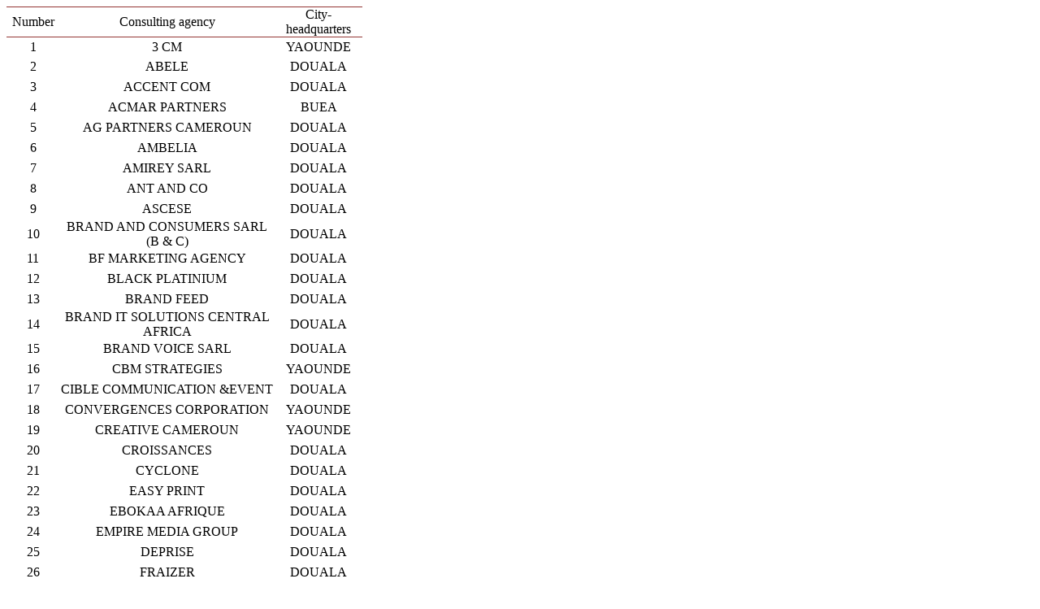

--- FILE ---
content_type: text/html;charset=UTF-8
request_url: https://html.scirp.org/file/_7-2840351_1.htm
body_size: 1889
content:
<html>
<head>
<script type="text/javascript">
  var _gaq = _gaq || [];
  _gaq.push(['_setAccount', 'UA-19523307-6']);
  _gaq.push(['_trackPageview']);

  (function() {
    var ga = document.createElement('script'); ga.type = 'text/javascript'; ga.async = true;
    ga.src = ('https:' == document.location.protocol ? 'https://ssl' : 'http://www') + '.google-analytics.com/ga.js';
    var s = document.getElementsByTagName('script')[0]; s.parentNode.insertBefore(ga, s);
  })();

</script>
<script type="text/javascript" src="//html.scirp.org/mathjax/2.7.2/MathJax.js?config=MML_HTMLorMML"></script>
</head>
<body><table class="MsoTableGrid" border="1" cellspacing="0" cellpadding="0" width="438" style="border-collapse:collapse;mso-table-layout-alt:fixed;border:none; mso-border-top-alt:solid #943634 .5pt;mso-border-bottom-alt:solid #943634 .5pt; mso-yfti-tbllook:1184;mso-padding-alt:0cm 0cm 0cm 0cm;mso-border-insideh:none; mso-border-insidev:none"> <tbody>   <tr style="mso-yfti-irow:0;mso-yfti-firstrow:yes;height:18.45pt;mso-height-rule:  exactly">    <td width="66" style="width:49.15pt;border-top:solid #943634 1.0pt;border-left:  none;border-bottom:solid #943634 1.0pt;mso-border-bottom-themecolor:accent2;  mso-border-bottom-themeshade:191;border-right:none;mso-border-top-alt:solid #943634 .5pt;  mso-border-bottom-alt:solid #943634 .25pt;mso-border-bottom-themecolor:accent2;  mso-border-bottom-themeshade:191;padding:0cm 0cm 0cm 0cm;height:18.45pt;  mso-height-rule:exactly"> <p class="MsoNormal" align="center" style="text-align:center;mso-pagination:widow-orphan;  layout-grid-mode:char;mso-layout-grid-align:none;punctuation-wrap:simple;  text-autospace:none;vertical-align:baseline">Number </p> </td>    <td width="265" style="width:198.75pt;border-top:solid #943634 1.0pt;  border-left:none;border-bottom:solid #943634 1.0pt;mso-border-bottom-themecolor:  accent2;mso-border-bottom-themeshade:191;border-right:none;mso-border-top-alt:  solid #943634 .5pt;mso-border-bottom-alt:solid #943634 .25pt;mso-border-bottom-themecolor:  accent2;mso-border-bottom-themeshade:191;padding:0cm 0cm 0cm 0cm;height:18.45pt;  mso-height-rule:exactly"> <p class="MsoNormal" align="center" style="text-align:center;mso-pagination:widow-orphan;  layout-grid-mode:char;mso-layout-grid-align:none;punctuation-wrap:simple;  text-autospace:none;vertical-align:baseline">Consulting agency </p> </td>    <td width="108" style="width:80.9pt;border-top:solid #943634 1.0pt;border-left:  none;border-bottom:solid #943634 1.0pt;mso-border-bottom-themecolor:accent2;  mso-border-bottom-themeshade:191;border-right:none;mso-border-top-alt:solid #943634 .5pt;  mso-border-bottom-alt:solid #943634 .25pt;mso-border-bottom-themecolor:accent2;  mso-border-bottom-themeshade:191;padding:0cm 0cm 0cm 0cm;height:18.45pt;  mso-height-rule:exactly"> <p class="MsoNormal" align="center" style="text-align:center;mso-pagination:widow-orphan;  layout-grid-mode:char;mso-layout-grid-align:none;punctuation-wrap:simple;  text-autospace:none;vertical-align:baseline">City-headquarters </p> </td>   </tr>   <tr style="mso-yfti-irow:1;height:18.45pt;mso-height-rule:exactly">    <td width="66" style="width:49.15pt;border:none;padding:0cm 0cm 0cm 0cm;  height:18.45pt;mso-height-rule:exactly"> <p class="MsoNormal" align="center" style="text-align:center;mso-pagination:widow-orphan;  layout-grid-mode:char;mso-layout-grid-align:none;punctuation-wrap:simple;  text-autospace:none;vertical-align:baseline">1 </p> </td>    <td width="265" style="width:198.75pt;border:none;padding:0cm 0cm 0cm 0cm;  height:18.45pt;mso-height-rule:exactly"> <p class="MsoNormal" align="center" style="text-align:center;mso-pagination:widow-orphan;  layout-grid-mode:char;mso-layout-grid-align:none;punctuation-wrap:simple;  text-autospace:none;vertical-align:baseline">3 CM </p> </td>    <td width="108" style="width:80.9pt;border:none;padding:0cm 0cm 0cm 0cm;  height:18.45pt;mso-height-rule:exactly"> <p class="MsoNormal" align="center" style="text-align:center;mso-pagination:widow-orphan;  layout-grid-mode:char;mso-layout-grid-align:none;punctuation-wrap:simple;  text-autospace:none;vertical-align:baseline">YAOUNDE </p> </td>   </tr>   <tr style="mso-yfti-irow:2;height:18.45pt;mso-height-rule:exactly">    <td width="66" style="width:49.15pt;border:none;padding:0cm 0cm 0cm 0cm;  height:18.45pt;mso-height-rule:exactly"> <p class="MsoNormal" align="center" style="text-align:center;mso-pagination:widow-orphan;  layout-grid-mode:char;mso-layout-grid-align:none;punctuation-wrap:simple;  text-autospace:none;vertical-align:baseline">2 </p> </td>    <td width="265" style="width:198.75pt;border:none;padding:0cm 0cm 0cm 0cm;  height:18.45pt;mso-height-rule:exactly"> <p class="MsoNormal" align="center" style="text-align:center;mso-pagination:widow-orphan;  layout-grid-mode:char;mso-layout-grid-align:none;punctuation-wrap:simple;  text-autospace:none;vertical-align:baseline">ABELE </p> </td>    <td width="108" style="width:80.9pt;border:none;padding:0cm 0cm 0cm 0cm;  height:18.45pt;mso-height-rule:exactly"> <p class="MsoNormal" align="center" style="text-align:center;mso-pagination:widow-orphan;  layout-grid-mode:char;mso-layout-grid-align:none;punctuation-wrap:simple;  text-autospace:none;vertical-align:baseline">DOUALA </p> </td>   </tr>   <tr style="mso-yfti-irow:3;height:18.45pt;mso-height-rule:exactly">    <td width="66" style="width:49.15pt;border:none;padding:0cm 0cm 0cm 0cm;  height:18.45pt;mso-height-rule:exactly"> <p class="MsoNormal" align="center" style="text-align:center;mso-pagination:widow-orphan;  layout-grid-mode:char;mso-layout-grid-align:none;punctuation-wrap:simple;  text-autospace:none;vertical-align:baseline">3 </p> </td>    <td width="265" style="width:198.75pt;border:none;padding:0cm 0cm 0cm 0cm;  height:18.45pt;mso-height-rule:exactly"> <p class="MsoNormal" align="center" style="text-align:center;mso-pagination:widow-orphan;  layout-grid-mode:char;mso-layout-grid-align:none;punctuation-wrap:simple;  text-autospace:none;vertical-align:baseline">ACCENT COM </p> </td>    <td width="108" style="width:80.9pt;border:none;padding:0cm 0cm 0cm 0cm;  height:18.45pt;mso-height-rule:exactly"> <p class="MsoNormal" align="center" style="text-align:center;mso-pagination:widow-orphan;  layout-grid-mode:char;mso-layout-grid-align:none;punctuation-wrap:simple;  text-autospace:none;vertical-align:baseline">DOUALA </p> </td>   </tr>   <tr style="mso-yfti-irow:4;height:18.45pt;mso-height-rule:exactly">    <td width="66" style="width:49.15pt;border:none;padding:0cm 0cm 0cm 0cm;  height:18.45pt;mso-height-rule:exactly"> <p class="MsoNormal" align="center" style="text-align:center;mso-pagination:widow-orphan;  layout-grid-mode:char;mso-layout-grid-align:none;punctuation-wrap:simple;  text-autospace:none;vertical-align:baseline">4 </p> </td>    <td width="265" style="width:198.75pt;border:none;padding:0cm 0cm 0cm 0cm;  height:18.45pt;mso-height-rule:exactly"> <p class="MsoNormal" align="center" style="text-align:center;mso-pagination:widow-orphan;  layout-grid-mode:char;mso-layout-grid-align:none;punctuation-wrap:simple;  text-autospace:none;vertical-align:baseline">ACMAR PARTNERS </p> </td>    <td width="108" style="width:80.9pt;border:none;padding:0cm 0cm 0cm 0cm;  height:18.45pt;mso-height-rule:exactly"> <p class="MsoNormal" align="center" style="text-align:center;mso-pagination:widow-orphan;  layout-grid-mode:char;mso-layout-grid-align:none;punctuation-wrap:simple;  text-autospace:none;vertical-align:baseline">BUEA </p> </td>   </tr>   <tr style="mso-yfti-irow:5;height:18.45pt;mso-height-rule:exactly">    <td width="66" style="width:49.15pt;border:none;padding:0cm 0cm 0cm 0cm;  height:18.45pt;mso-height-rule:exactly"> <p class="MsoNormal" align="center" style="text-align:center;mso-pagination:widow-orphan;  layout-grid-mode:char;mso-layout-grid-align:none;punctuation-wrap:simple;  text-autospace:none;vertical-align:baseline">5 </p> </td>    <td width="265" style="width:198.75pt;border:none;padding:0cm 0cm 0cm 0cm;  height:18.45pt;mso-height-rule:exactly"> <p class="MsoNormal" align="center" style="text-align:center;mso-pagination:widow-orphan;  layout-grid-mode:char;mso-layout-grid-align:none;punctuation-wrap:simple;  text-autospace:none;vertical-align:baseline">AG PARTNERS CAMEROUN </p> </td>    <td width="108" style="width:80.9pt;border:none;padding:0cm 0cm 0cm 0cm;  height:18.45pt;mso-height-rule:exactly"> <p class="MsoNormal" align="center" style="text-align:center;mso-pagination:widow-orphan;  layout-grid-mode:char;mso-layout-grid-align:none;punctuation-wrap:simple;  text-autospace:none;vertical-align:baseline">DOUALA </p> </td>   </tr>   <tr style="mso-yfti-irow:6;height:18.45pt;mso-height-rule:exactly">    <td width="66" style="width:49.15pt;border:none;padding:0cm 0cm 0cm 0cm;  height:18.45pt;mso-height-rule:exactly"> <p class="MsoNormal" align="center" style="text-align:center;mso-pagination:widow-orphan;  layout-grid-mode:char;mso-layout-grid-align:none;punctuation-wrap:simple;  text-autospace:none;vertical-align:baseline">6 </p> </td>    <td width="265" style="width:198.75pt;border:none;padding:0cm 0cm 0cm 0cm;  height:18.45pt;mso-height-rule:exactly"> <p class="MsoNormal" align="center" style="text-align:center;mso-pagination:widow-orphan;  layout-grid-mode:char;mso-layout-grid-align:none;punctuation-wrap:simple;  text-autospace:none;vertical-align:baseline">AMBELIA </p> </td>    <td width="108" style="width:80.9pt;border:none;padding:0cm 0cm 0cm 0cm;  height:18.45pt;mso-height-rule:exactly"> <p class="MsoNormal" align="center" style="text-align:center;mso-pagination:widow-orphan;  layout-grid-mode:char;mso-layout-grid-align:none;punctuation-wrap:simple;  text-autospace:none;vertical-align:baseline">DOUALA </p> </td>   </tr>   <tr style="mso-yfti-irow:7;height:18.45pt;mso-height-rule:exactly">    <td width="66" style="width:49.15pt;border:none;padding:0cm 0cm 0cm 0cm;  height:18.45pt;mso-height-rule:exactly"> <p class="MsoNormal" align="center" style="text-align:center;mso-pagination:widow-orphan;  layout-grid-mode:char;mso-layout-grid-align:none;punctuation-wrap:simple;  text-autospace:none;vertical-align:baseline">7 </p> </td>    <td width="265" style="width:198.75pt;border:none;padding:0cm 0cm 0cm 0cm;  height:18.45pt;mso-height-rule:exactly"> <p class="MsoNormal" align="center" style="text-align:center;mso-pagination:widow-orphan;  layout-grid-mode:char;mso-layout-grid-align:none;punctuation-wrap:simple;  text-autospace:none;vertical-align:baseline">AMIREY SARL </p> </td>    <td width="108" style="width:80.9pt;border:none;padding:0cm 0cm 0cm 0cm;  height:18.45pt;mso-height-rule:exactly"> <p class="MsoNormal" align="center" style="text-align:center;mso-pagination:widow-orphan;  layout-grid-mode:char;mso-layout-grid-align:none;punctuation-wrap:simple;  text-autospace:none;vertical-align:baseline">DOUALA </p> </td>   </tr>   <tr style="mso-yfti-irow:8;height:18.45pt;mso-height-rule:exactly">    <td width="66" style="width:49.15pt;border:none;padding:0cm 0cm 0cm 0cm;  height:18.45pt;mso-height-rule:exactly"> <p class="MsoNormal" align="center" style="text-align:center;mso-pagination:widow-orphan;  layout-grid-mode:char;mso-layout-grid-align:none;punctuation-wrap:simple;  text-autospace:none;vertical-align:baseline">8 </p> </td>    <td width="265" style="width:198.75pt;border:none;padding:0cm 0cm 0cm 0cm;  height:18.45pt;mso-height-rule:exactly"> <p class="MsoNormal" align="center" style="text-align:center;mso-pagination:widow-orphan;  layout-grid-mode:char;mso-layout-grid-align:none;punctuation-wrap:simple;  text-autospace:none;vertical-align:baseline">ANT AND CO </p> </td>    <td width="108" style="width:80.9pt;border:none;padding:0cm 0cm 0cm 0cm;  height:18.45pt;mso-height-rule:exactly"> <p class="MsoNormal" align="center" style="text-align:center;mso-pagination:widow-orphan;  layout-grid-mode:char;mso-layout-grid-align:none;punctuation-wrap:simple;  text-autospace:none;vertical-align:baseline">DOUALA </p> </td>   </tr>   <tr style="mso-yfti-irow:9;height:18.45pt;mso-height-rule:exactly">    <td width="66" style="width:49.15pt;border:none;padding:0cm 0cm 0cm 0cm;  height:18.45pt;mso-height-rule:exactly"> <p class="MsoNormal" align="center" style="text-align:center;mso-pagination:widow-orphan;  layout-grid-mode:char;mso-layout-grid-align:none;punctuation-wrap:simple;  text-autospace:none;vertical-align:baseline">9 </p> </td>    <td width="265" style="width:198.75pt;border:none;padding:0cm 0cm 0cm 0cm;  height:18.45pt;mso-height-rule:exactly"> <p class="MsoNormal" align="center" style="text-align:center;mso-pagination:widow-orphan;  layout-grid-mode:char;mso-layout-grid-align:none;punctuation-wrap:simple;  text-autospace:none;vertical-align:baseline">ASCESE </p> </td>    <td width="108" style="width:80.9pt;border:none;padding:0cm 0cm 0cm 0cm;  height:18.45pt;mso-height-rule:exactly"> <p class="MsoNormal" align="center" style="text-align:center;mso-pagination:widow-orphan;  layout-grid-mode:char;mso-layout-grid-align:none;punctuation-wrap:simple;  text-autospace:none;vertical-align:baseline">DOUALA </p> </td>   </tr>   <tr style="mso-yfti-irow:10;height:18.45pt;mso-height-rule:exactly">    <td width="66" style="width:49.15pt;border:none;padding:0cm 0cm 0cm 0cm;  height:18.45pt;mso-height-rule:exactly"> <p class="MsoNormal" align="center" style="text-align:center;mso-pagination:widow-orphan;  layout-grid-mode:char;mso-layout-grid-align:none;punctuation-wrap:simple;  text-autospace:none;vertical-align:baseline">10 </p> </td>    <td width="265" style="width:198.75pt;border:none;padding:0cm 0cm 0cm 0cm;  height:18.45pt;mso-height-rule:exactly"> <p class="MsoNormal" align="center" style="text-align:center;mso-pagination:widow-orphan;  layout-grid-mode:char;mso-layout-grid-align:none;punctuation-wrap:simple;  text-autospace:none;vertical-align:baseline">BRAND AND CONSUMERS SARL (B &amp; C) </p> </td>    <td width="108" style="width:80.9pt;border:none;padding:0cm 0cm 0cm 0cm;  height:18.45pt;mso-height-rule:exactly"> <p class="MsoNormal" align="center" style="text-align:center;mso-pagination:widow-orphan;  layout-grid-mode:char;mso-layout-grid-align:none;punctuation-wrap:simple;  text-autospace:none;vertical-align:baseline">DOUALA </p> </td>   </tr>   <tr style="mso-yfti-irow:11;height:18.45pt;mso-height-rule:exactly">    <td width="66" style="width:49.15pt;border:none;padding:0cm 0cm 0cm 0cm;  height:18.45pt;mso-height-rule:exactly"> <p class="MsoNormal" align="center" style="text-align:center;mso-pagination:widow-orphan;  layout-grid-mode:char;mso-layout-grid-align:none;punctuation-wrap:simple;  text-autospace:none;vertical-align:baseline">11 </p> </td>    <td width="265" style="width:198.75pt;border:none;padding:0cm 0cm 0cm 0cm;  height:18.45pt;mso-height-rule:exactly"> <p class="MsoNormal" align="center" style="text-align:center;mso-pagination:widow-orphan;  layout-grid-mode:char;mso-layout-grid-align:none;punctuation-wrap:simple;  text-autospace:none;vertical-align:baseline">BF MARKETING AGENCY </p> </td>    <td width="108" style="width:80.9pt;border:none;padding:0cm 0cm 0cm 0cm;  height:18.45pt;mso-height-rule:exactly"> <p class="MsoNormal" align="center" style="text-align:center;mso-pagination:widow-orphan;  layout-grid-mode:char;mso-layout-grid-align:none;punctuation-wrap:simple;  text-autospace:none;vertical-align:baseline">DOUALA </p> </td>   </tr>   <tr style="mso-yfti-irow:12;height:18.45pt;mso-height-rule:exactly">    <td width="66" style="width:49.15pt;border:none;padding:0cm 0cm 0cm 0cm;  height:18.45pt;mso-height-rule:exactly"> <p class="MsoNormal" align="center" style="text-align:center;mso-pagination:widow-orphan;  layout-grid-mode:char;mso-layout-grid-align:none;punctuation-wrap:simple;  text-autospace:none;vertical-align:baseline">12 </p> </td>    <td width="265" style="width:198.75pt;border:none;padding:0cm 0cm 0cm 0cm;  height:18.45pt;mso-height-rule:exactly"> <p class="MsoNormal" align="center" style="text-align:center;mso-pagination:widow-orphan;  layout-grid-mode:char;mso-layout-grid-align:none;punctuation-wrap:simple;  text-autospace:none;vertical-align:baseline">BLACK PLATINIUM </p> </td>    <td width="108" style="width:80.9pt;border:none;padding:0cm 0cm 0cm 0cm;  height:18.45pt;mso-height-rule:exactly"> <p class="MsoNormal" align="center" style="text-align:center;mso-pagination:widow-orphan;  layout-grid-mode:char;mso-layout-grid-align:none;punctuation-wrap:simple;  text-autospace:none;vertical-align:baseline">DOUALA </p> </td>   </tr>   <tr style="mso-yfti-irow:13;height:18.45pt;mso-height-rule:exactly">    <td width="66" style="width:49.15pt;border:none;padding:0cm 0cm 0cm 0cm;  height:18.45pt;mso-height-rule:exactly"> <p class="MsoNormal" align="center" style="text-align:center;mso-pagination:widow-orphan;  layout-grid-mode:char;mso-layout-grid-align:none;punctuation-wrap:simple;  text-autospace:none;vertical-align:baseline">13 </p> </td>    <td width="265" style="width:198.75pt;border:none;padding:0cm 0cm 0cm 0cm;  height:18.45pt;mso-height-rule:exactly"> <p class="MsoNormal" align="center" style="text-align:center;mso-pagination:widow-orphan;  layout-grid-mode:char;mso-layout-grid-align:none;punctuation-wrap:simple;  text-autospace:none;vertical-align:baseline">BRAND FEED </p> </td>    <td width="108" style="width:80.9pt;border:none;padding:0cm 0cm 0cm 0cm;  height:18.45pt;mso-height-rule:exactly"> <p class="MsoNormal" align="center" style="text-align:center;mso-pagination:widow-orphan;  layout-grid-mode:char;mso-layout-grid-align:none;punctuation-wrap:simple;  text-autospace:none;vertical-align:baseline">DOUALA </p> </td>   </tr>   <tr style="mso-yfti-irow:14;height:18.45pt;mso-height-rule:exactly">    <td width="66" style="width:49.15pt;border:none;padding:0cm 0cm 0cm 0cm;  height:18.45pt;mso-height-rule:exactly"> <p class="MsoNormal" align="center" style="text-align:center;mso-pagination:widow-orphan;  layout-grid-mode:char;mso-layout-grid-align:none;punctuation-wrap:simple;  text-autospace:none;vertical-align:baseline">14 </p> </td>    <td width="265" style="width:198.75pt;border:none;padding:0cm 0cm 0cm 0cm;  height:18.45pt;mso-height-rule:exactly"> <p class="MsoNormal" align="center" style="text-align:center;mso-pagination:widow-orphan;  layout-grid-mode:char;mso-layout-grid-align:none;punctuation-wrap:simple;  text-autospace:none;vertical-align:baseline">BRAND IT SOLUTIONS CENTRAL AFRICA </p> </td>    <td width="108" style="width:80.9pt;border:none;padding:0cm 0cm 0cm 0cm;  height:18.45pt;mso-height-rule:exactly"> <p class="MsoNormal" align="center" style="text-align:center;mso-pagination:widow-orphan;  layout-grid-mode:char;mso-layout-grid-align:none;punctuation-wrap:simple;  text-autospace:none;vertical-align:baseline">DOUALA </p> </td>   </tr>   <tr style="mso-yfti-irow:15;height:18.45pt;mso-height-rule:exactly">    <td width="66" style="width:49.15pt;border:none;padding:0cm 0cm 0cm 0cm;  height:18.45pt;mso-height-rule:exactly"> <p class="MsoNormal" align="center" style="text-align:center;mso-pagination:widow-orphan;  layout-grid-mode:char;mso-layout-grid-align:none;punctuation-wrap:simple;  text-autospace:none;vertical-align:baseline">15 </p> </td>    <td width="265" style="width:198.75pt;border:none;padding:0cm 0cm 0cm 0cm;  height:18.45pt;mso-height-rule:exactly"> <p class="MsoNormal" align="center" style="text-align:center;mso-pagination:widow-orphan;  layout-grid-mode:char;mso-layout-grid-align:none;punctuation-wrap:simple;  text-autospace:none;vertical-align:baseline">BRAND VOICE SARL </p> </td>    <td width="108" style="width:80.9pt;border:none;padding:0cm 0cm 0cm 0cm;  height:18.45pt;mso-height-rule:exactly"> <p class="MsoNormal" align="center" style="text-align:center;mso-pagination:widow-orphan;  layout-grid-mode:char;mso-layout-grid-align:none;punctuation-wrap:simple;  text-autospace:none;vertical-align:baseline">DOUALA </p> </td>   </tr>   <tr style="mso-yfti-irow:16;height:18.45pt;mso-height-rule:exactly">    <td width="66" style="width:49.15pt;border:none;padding:0cm 0cm 0cm 0cm;  height:18.45pt;mso-height-rule:exactly"> <p class="MsoNormal" align="center" style="text-align:center;mso-pagination:widow-orphan;  layout-grid-mode:char;mso-layout-grid-align:none;punctuation-wrap:simple;  text-autospace:none;vertical-align:baseline">16 </p> </td>    <td width="265" style="width:198.75pt;border:none;padding:0cm 0cm 0cm 0cm;  height:18.45pt;mso-height-rule:exactly"> <p class="MsoNormal" align="center" style="text-align:center;mso-pagination:widow-orphan;  layout-grid-mode:char;mso-layout-grid-align:none;punctuation-wrap:simple;  text-autospace:none;vertical-align:baseline">CBM STRATEGIES </p> </td>    <td width="108" style="width:80.9pt;border:none;padding:0cm 0cm 0cm 0cm;  height:18.45pt;mso-height-rule:exactly"> <p class="MsoNormal" align="center" style="text-align:center;mso-pagination:widow-orphan;  layout-grid-mode:char;mso-layout-grid-align:none;punctuation-wrap:simple;  text-autospace:none;vertical-align:baseline">YAOUNDE </p> </td>   </tr>   <tr style="mso-yfti-irow:17;height:18.45pt;mso-height-rule:exactly">    <td width="66" style="width:49.15pt;border:none;padding:0cm 0cm 0cm 0cm;  height:18.45pt;mso-height-rule:exactly"> <p class="MsoNormal" align="center" style="text-align:center;mso-pagination:widow-orphan;  layout-grid-mode:char;mso-layout-grid-align:none;punctuation-wrap:simple;  text-autospace:none;vertical-align:baseline">17 </p> </td>    <td width="265" style="width:198.75pt;border:none;padding:0cm 0cm 0cm 0cm;  height:18.45pt;mso-height-rule:exactly"> <p class="MsoNormal" align="center" style="text-align:center;mso-pagination:widow-orphan;  layout-grid-mode:char;mso-layout-grid-align:none;punctuation-wrap:simple;  text-autospace:none;vertical-align:baseline">CIBLE COMMUNICATION &amp;EVENT </p> </td>    <td width="108" style="width:80.9pt;border:none;padding:0cm 0cm 0cm 0cm;  height:18.45pt;mso-height-rule:exactly"> <p class="MsoNormal" align="center" style="text-align:center;mso-pagination:widow-orphan;  layout-grid-mode:char;mso-layout-grid-align:none;punctuation-wrap:simple;  text-autospace:none;vertical-align:baseline">DOUALA </p> </td>   </tr>   <tr style="mso-yfti-irow:18;height:18.45pt;mso-height-rule:exactly">    <td width="66" style="width:49.15pt;border:none;padding:0cm 0cm 0cm 0cm;  height:18.45pt;mso-height-rule:exactly"> <p class="MsoNormal" align="center" style="text-align:center;mso-pagination:widow-orphan;  layout-grid-mode:char;mso-layout-grid-align:none;punctuation-wrap:simple;  text-autospace:none;vertical-align:baseline">18 </p> </td>    <td width="265" style="width:198.75pt;border:none;padding:0cm 0cm 0cm 0cm;  height:18.45pt;mso-height-rule:exactly"> <p class="MsoNormal" align="center" style="text-align:center;mso-pagination:widow-orphan;  layout-grid-mode:char;mso-layout-grid-align:none;punctuation-wrap:simple;  text-autospace:none;vertical-align:baseline">CONVERGENCES CORPORATION </p> </td>    <td width="108" style="width:80.9pt;border:none;padding:0cm 0cm 0cm 0cm;  height:18.45pt;mso-height-rule:exactly"> <p class="MsoNormal" align="center" style="text-align:center;mso-pagination:widow-orphan;  layout-grid-mode:char;mso-layout-grid-align:none;punctuation-wrap:simple;  text-autospace:none;vertical-align:baseline">YAOUNDE </p> </td>   </tr>   <tr style="mso-yfti-irow:19;height:18.45pt;mso-height-rule:exactly">    <td width="66" style="width:49.15pt;border:none;padding:0cm 0cm 0cm 0cm;  height:18.45pt;mso-height-rule:exactly"> <p class="MsoNormal" align="center" style="text-align:center;mso-pagination:widow-orphan;  layout-grid-mode:char;mso-layout-grid-align:none;punctuation-wrap:simple;  text-autospace:none;vertical-align:baseline">19 </p> </td>    <td width="265" style="width:198.75pt;border:none;padding:0cm 0cm 0cm 0cm;  height:18.45pt;mso-height-rule:exactly"> <p class="MsoNormal" align="center" style="text-align:center;mso-pagination:widow-orphan;  layout-grid-mode:char;mso-layout-grid-align:none;punctuation-wrap:simple;  text-autospace:none;vertical-align:baseline">CREATIVE CAMEROUN </p> </td>    <td width="108" style="width:80.9pt;border:none;padding:0cm 0cm 0cm 0cm;  height:18.45pt;mso-height-rule:exactly"> <p class="MsoNormal" align="center" style="text-align:center;mso-pagination:widow-orphan;  layout-grid-mode:char;mso-layout-grid-align:none;punctuation-wrap:simple;  text-autospace:none;vertical-align:baseline">YAOUNDE </p> </td>   </tr>   <tr style="mso-yfti-irow:20;height:18.45pt;mso-height-rule:exactly">    <td width="66" style="width:49.15pt;border:none;padding:0cm 0cm 0cm 0cm;  height:18.45pt;mso-height-rule:exactly"> <p class="MsoNormal" align="center" style="text-align:center;mso-pagination:widow-orphan;  layout-grid-mode:char;mso-layout-grid-align:none;punctuation-wrap:simple;  text-autospace:none;vertical-align:baseline">20 </p> </td>    <td width="265" style="width:198.75pt;border:none;padding:0cm 0cm 0cm 0cm;  height:18.45pt;mso-height-rule:exactly"> <p class="MsoNormal" align="center" style="text-align:center;mso-pagination:widow-orphan;  layout-grid-mode:char;mso-layout-grid-align:none;punctuation-wrap:simple;  text-autospace:none;vertical-align:baseline">CROISSANCES </p> </td>    <td width="108" style="width:80.9pt;border:none;padding:0cm 0cm 0cm 0cm;  height:18.45pt;mso-height-rule:exactly"> <p class="MsoNormal" align="center" style="text-align:center;mso-pagination:widow-orphan;  layout-grid-mode:char;mso-layout-grid-align:none;punctuation-wrap:simple;  text-autospace:none;vertical-align:baseline">DOUALA </p> </td>   </tr>   <tr style="mso-yfti-irow:21;height:18.45pt;mso-height-rule:exactly">    <td width="66" style="width:49.15pt;border:none;padding:0cm 0cm 0cm 0cm;  height:18.45pt;mso-height-rule:exactly"> <p class="MsoNormal" align="center" style="text-align:center;mso-pagination:widow-orphan;  layout-grid-mode:char;mso-layout-grid-align:none;punctuation-wrap:simple;  text-autospace:none;vertical-align:baseline">21 </p> </td>    <td width="265" style="width:198.75pt;border:none;padding:0cm 0cm 0cm 0cm;  height:18.45pt;mso-height-rule:exactly"> <p class="MsoNormal" align="center" style="text-align:center;mso-pagination:widow-orphan;  layout-grid-mode:char;mso-layout-grid-align:none;punctuation-wrap:simple;  text-autospace:none;vertical-align:baseline">CYCLONE </p> </td>    <td width="108" style="width:80.9pt;border:none;padding:0cm 0cm 0cm 0cm;  height:18.45pt;mso-height-rule:exactly"> <p class="MsoNormal" align="center" style="text-align:center;mso-pagination:widow-orphan;  layout-grid-mode:char;mso-layout-grid-align:none;punctuation-wrap:simple;  text-autospace:none;vertical-align:baseline">DOUALA </p> </td>   </tr>   <tr style="mso-yfti-irow:22;height:18.45pt;mso-height-rule:exactly">    <td width="66" style="width:49.15pt;border:none;padding:0cm 0cm 0cm 0cm;  height:18.45pt;mso-height-rule:exactly"> <p class="MsoNormal" align="center" style="text-align:center;mso-pagination:widow-orphan;  layout-grid-mode:char;mso-layout-grid-align:none;punctuation-wrap:simple;  text-autospace:none;vertical-align:baseline">22 </p> </td>    <td width="265" style="width:198.75pt;border:none;padding:0cm 0cm 0cm 0cm;  height:18.45pt;mso-height-rule:exactly"> <p class="MsoNormal" align="center" style="text-align:center;mso-pagination:widow-orphan;  layout-grid-mode:char;mso-layout-grid-align:none;punctuation-wrap:simple;  text-autospace:none;vertical-align:baseline">EASY PRINT </p> </td>    <td width="108" style="width:80.9pt;border:none;padding:0cm 0cm 0cm 0cm;  height:18.45pt;mso-height-rule:exactly"> <p class="MsoNormal" align="center" style="text-align:center;mso-pagination:widow-orphan;  layout-grid-mode:char;mso-layout-grid-align:none;punctuation-wrap:simple;  text-autospace:none;vertical-align:baseline">DOUALA </p> </td>   </tr>   <tr style="mso-yfti-irow:23;height:18.45pt;mso-height-rule:exactly">    <td width="66" style="width:49.15pt;border:none;padding:0cm 0cm 0cm 0cm;  height:18.45pt;mso-height-rule:exactly"> <p class="MsoNormal" align="center" style="text-align:center;mso-pagination:widow-orphan;  layout-grid-mode:char;mso-layout-grid-align:none;punctuation-wrap:simple;  text-autospace:none;vertical-align:baseline">23 </p> </td>    <td width="265" style="width:198.75pt;border:none;padding:0cm 0cm 0cm 0cm;  height:18.45pt;mso-height-rule:exactly"> <p class="MsoNormal" align="center" style="text-align:center;mso-pagination:widow-orphan;  layout-grid-mode:char;mso-layout-grid-align:none;punctuation-wrap:simple;  text-autospace:none;vertical-align:baseline">EBOKAA AFRIQUE </p> </td>    <td width="108" style="width:80.9pt;border:none;padding:0cm 0cm 0cm 0cm;  height:18.45pt;mso-height-rule:exactly"> <p class="MsoNormal" align="center" style="text-align:center;mso-pagination:widow-orphan;  layout-grid-mode:char;mso-layout-grid-align:none;punctuation-wrap:simple;  text-autospace:none;vertical-align:baseline">DOUALA </p> </td>   </tr>   <tr style="mso-yfti-irow:24;height:18.45pt;mso-height-rule:exactly">    <td width="66" style="width:49.15pt;border:none;padding:0cm 0cm 0cm 0cm;  height:18.45pt;mso-height-rule:exactly"> <p class="MsoNormal" align="center" style="text-align:center;mso-pagination:widow-orphan;  layout-grid-mode:char;mso-layout-grid-align:none;punctuation-wrap:simple;  text-autospace:none;vertical-align:baseline">24 </p> </td>    <td width="265" style="width:198.75pt;border:none;padding:0cm 0cm 0cm 0cm;  height:18.45pt;mso-height-rule:exactly"> <p class="MsoNormal" align="center" style="text-align:center;mso-pagination:widow-orphan;  layout-grid-mode:char;mso-layout-grid-align:none;punctuation-wrap:simple;  text-autospace:none;vertical-align:baseline">EMPIRE MEDIA GROUP </p> </td>    <td width="108" style="width:80.9pt;border:none;padding:0cm 0cm 0cm 0cm;  height:18.45pt;mso-height-rule:exactly"> <p class="MsoNormal" align="center" style="text-align:center;mso-pagination:widow-orphan;  layout-grid-mode:char;mso-layout-grid-align:none;punctuation-wrap:simple;  text-autospace:none;vertical-align:baseline">DOUALA </p> </td>   </tr>   <tr style="mso-yfti-irow:25;height:18.45pt;mso-height-rule:exactly">    <td width="66" style="width:49.15pt;border:none;padding:0cm 0cm 0cm 0cm;  height:18.45pt;mso-height-rule:exactly"> <p class="MsoNormal" align="center" style="text-align:center;mso-pagination:widow-orphan;  layout-grid-mode:char;mso-layout-grid-align:none;punctuation-wrap:simple;  text-autospace:none;vertical-align:baseline">25 </p> </td>    <td width="265" style="width:198.75pt;border:none;padding:0cm 0cm 0cm 0cm;  height:18.45pt;mso-height-rule:exactly"> <p class="MsoNormal" align="center" style="text-align:center;mso-pagination:widow-orphan;  layout-grid-mode:char;mso-layout-grid-align:none;punctuation-wrap:simple;  text-autospace:none;vertical-align:baseline">DEPRISE </p> </td>    <td width="108" style="width:80.9pt;border:none;padding:0cm 0cm 0cm 0cm;  height:18.45pt;mso-height-rule:exactly"> <p class="MsoNormal" align="center" style="text-align:center;mso-pagination:widow-orphan;  layout-grid-mode:char;mso-layout-grid-align:none;punctuation-wrap:simple;  text-autospace:none;vertical-align:baseline">DOUALA </p> </td>   </tr>   <tr style="mso-yfti-irow:26;height:18.45pt;mso-height-rule:exactly">    <td width="66" style="width:49.15pt;border:none;padding:0cm 0cm 0cm 0cm;  height:18.45pt;mso-height-rule:exactly"> <p class="MsoNormal" align="center" style="text-align:center;mso-pagination:widow-orphan;  layout-grid-mode:char;mso-layout-grid-align:none;punctuation-wrap:simple;  text-autospace:none;vertical-align:baseline">26 </p> </td>    <td width="265" style="width:198.75pt;border:none;padding:0cm 0cm 0cm 0cm;  height:18.45pt;mso-height-rule:exactly"> <p class="MsoNormal" align="center" style="text-align:center;mso-pagination:widow-orphan;  layout-grid-mode:char;mso-layout-grid-align:none;punctuation-wrap:simple;  text-autospace:none;vertical-align:baseline">FRAIZER </p> </td>    <td width="108" style="width:80.9pt;border:none;padding:0cm 0cm 0cm 0cm;  height:18.45pt;mso-height-rule:exactly"> <p class="MsoNormal" align="center" style="text-align:center;mso-pagination:widow-orphan;  layout-grid-mode:char;mso-layout-grid-align:none;punctuation-wrap:simple;  text-autospace:none;vertical-align:baseline">DOUALA </p> </td>   </tr>   <tr style="mso-yfti-irow:27;height:18.45pt;mso-height-rule:exactly">    <td width="66" style="width:49.15pt;border:none;padding:0cm 0cm 0cm 0cm;  height:18.45pt;mso-height-rule:exactly"> <p class="MsoNormal" align="center" style="text-align:center;mso-pagination:widow-orphan;  layout-grid-mode:char;mso-layout-grid-align:none;punctuation-wrap:simple;  text-autospace:none;vertical-align:baseline">27 </p> </td>    <td width="265" style="width:198.75pt;border:none;padding:0cm 0cm 0cm 0cm;  height:18.45pt;mso-height-rule:exactly"> <p class="MsoNormal" align="center" style="text-align:center;mso-pagination:widow-orphan;  layout-grid-mode:char;mso-layout-grid-align:none;punctuation-wrap:simple;  text-autospace:none;vertical-align:baseline">FULL CIRCLE ADVERTISING </p> </td>    <td width="108" style="width:80.9pt;border:none;padding:0cm 0cm 0cm 0cm;  height:18.45pt;mso-height-rule:exactly"> <p class="MsoNormal" align="center" style="text-align:center;mso-pagination:widow-orphan;  layout-grid-mode:char;mso-layout-grid-align:none;punctuation-wrap:simple;  text-autospace:none;vertical-align:baseline">BUEA </p> </td>   </tr>   <tr style="mso-yfti-irow:28;height:18.45pt;mso-height-rule:exactly">    <td width="66" style="width:49.15pt;border:none;padding:0cm 0cm 0cm 0cm;  height:18.45pt;mso-height-rule:exactly"> <p class="MsoNormal" align="center" style="text-align:center;mso-pagination:widow-orphan;  layout-grid-mode:char;mso-layout-grid-align:none;punctuation-wrap:simple;  text-autospace:none;vertical-align:baseline">28 </p> </td>    <td width="265" style="width:198.75pt;border:none;padding:0cm 0cm 0cm 0cm;  height:18.45pt;mso-height-rule:exactly"> <p class="MsoNormal" align="center" style="text-align:center;mso-pagination:widow-orphan;  layout-grid-mode:char;mso-layout-grid-align:none;punctuation-wrap:simple;  text-autospace:none;vertical-align:baseline">ICON PRODUCTIONS CAMEROUN </p> </td>    <td width="108" style="width:80.9pt;border:none;padding:0cm 0cm 0cm 0cm;  height:18.45pt;mso-height-rule:exactly"> <p class="MsoNormal" align="center" style="text-align:center;mso-pagination:widow-orphan;  layout-grid-mode:char;mso-layout-grid-align:none;punctuation-wrap:simple;  text-autospace:none;vertical-align:baseline">DOUALA </p> </td>   </tr>   <tr style="mso-yfti-irow:29;height:19.85pt;mso-height-rule:exactly">    <td width="66" style="width:49.15pt;border:none;padding:0cm 0cm 0cm 0cm;  height:19.85pt;mso-height-rule:exactly"> <p class="MsoNormal" align="center" style="text-align:center;mso-pagination:widow-orphan;  layout-grid-mode:char;mso-layout-grid-align:none;punctuation-wrap:simple;  text-autospace:none;vertical-align:baseline">29 </p> </td>    <td width="265" style="width:198.75pt;border:none;padding:0cm 0cm 0cm 0cm;  height:19.85pt;mso-height-rule:exactly"> <p class="MsoNormal" align="center" style="text-align:center;mso-pagination:widow-orphan;  layout-grid-mode:char;mso-layout-grid-align:none;punctuation-wrap:simple;  text-autospace:none;vertical-align:baseline">IBOGA </p> </td>    <td width="108" style="width:80.9pt;border:none;padding:0cm 0cm 0cm 0cm;  height:19.85pt;mso-height-rule:exactly"> <p class="MsoNormal" align="center" style="text-align:center;mso-pagination:widow-orphan;  layout-grid-mode:char;mso-layout-grid-align:none;punctuation-wrap:simple;  text-autospace:none;vertical-align:baseline">YAOUNDE </p> </td>   </tr>   <tr style="mso-yfti-irow:30;height:19.85pt;mso-height-rule:exactly">    <td width="66" style="width:49.15pt;border:none;padding:0cm 0cm 0cm 0cm;  height:19.85pt;mso-height-rule:exactly"> <p class="MsoNormal" align="center" style="text-align:center;mso-pagination:widow-orphan;  layout-grid-mode:char;mso-layout-grid-align:none;punctuation-wrap:simple;  text-autospace:none;vertical-align:baseline">30 </p> </td>    <td width="265" style="width:198.75pt;border:none;padding:0cm 0cm 0cm 0cm;  height:19.85pt;mso-height-rule:exactly"> <p class="MsoNormal" align="center" style="text-align:center;mso-pagination:widow-orphan;  layout-grid-mode:char;mso-layout-grid-align:none;punctuation-wrap:simple;  text-autospace:none;vertical-align:baseline">INAYA </p> </td>    <td width="108" style="width:80.9pt;border:none;padding:0cm 0cm 0cm 0cm;  height:19.85pt;mso-height-rule:exactly"> <p class="MsoNormal" align="center" style="text-align:center;mso-pagination:widow-orphan;  layout-grid-mode:char;mso-layout-grid-align:none;punctuation-wrap:simple;  text-autospace:none;vertical-align:baseline">DOUALA </p> </td>   </tr>   <tr style="mso-yfti-irow:31;height:19.85pt;mso-height-rule:exactly">    <td width="66" style="width:49.15pt;border:none;padding:0cm 0cm 0cm 0cm;  height:19.85pt;mso-height-rule:exactly"> <p class="MsoNormal" align="center" style="text-align:center;mso-pagination:widow-orphan;  layout-grid-mode:char;mso-layout-grid-align:none;punctuation-wrap:simple;  text-autospace:none;vertical-align:baseline">31 </p> </td>    <td width="265" style="width:198.75pt;border:none;padding:0cm 0cm 0cm 0cm;  height:19.85pt;mso-height-rule:exactly"> <p class="MsoNormal" align="center" style="text-align:center;mso-pagination:widow-orphan;  layout-grid-mode:char;mso-layout-grid-align:none;punctuation-wrap:simple;  text-autospace:none;vertical-align:baseline">INNOV’ENT </p> </td>    <td width="108" style="width:80.9pt;border:none;padding:0cm 0cm 0cm 0cm;  height:19.85pt;mso-height-rule:exactly"> <p class="MsoNormal" align="center" style="text-align:center;mso-pagination:widow-orphan;  layout-grid-mode:char;mso-layout-grid-align:none;punctuation-wrap:simple;  text-autospace:none;vertical-align:baseline">DOUALA </p> </td>   </tr>   <tr style="mso-yfti-irow:32;height:19.85pt;mso-height-rule:exactly">    <td width="66" style="width:49.15pt;border:none;padding:0cm 0cm 0cm 0cm;  height:19.85pt;mso-height-rule:exactly"> <p class="MsoNormal" align="center" style="text-align:center;mso-pagination:widow-orphan;  layout-grid-mode:char;mso-layout-grid-align:none;punctuation-wrap:simple;  text-autospace:none;vertical-align:baseline">32 </p> </td>    <td width="265" style="width:198.75pt;border:none;padding:0cm 0cm 0cm 0cm;  height:19.85pt;mso-height-rule:exactly"> <p class="MsoNormal" align="center" style="text-align:center;mso-pagination:widow-orphan;  layout-grid-mode:char;mso-layout-grid-align:none;punctuation-wrap:simple;  text-autospace:none;vertical-align:baseline">INTER ‘ACTIV </p> </td>    <td width="108" style="width:80.9pt;border:none;padding:0cm 0cm 0cm 0cm;  height:19.85pt;mso-height-rule:exactly"> <p class="MsoNormal" align="center" style="text-align:center;mso-pagination:widow-orphan;  layout-grid-mode:char;mso-layout-grid-align:none;punctuation-wrap:simple;  text-autospace:none;vertical-align:baseline">YAOUNDE </p> </td>   </tr>   <tr style="mso-yfti-irow:33;mso-yfti-lastrow:yes;height:19.85pt;mso-height-rule:  exactly">    <td width="66" style="width:49.15pt;border:none;border-bottom:solid #943634 1.0pt;  mso-border-bottom-alt:solid #943634 .5pt;padding:0cm 0cm 0cm 0cm;height:19.85pt;  mso-height-rule:exactly"> <p class="MsoNormal" align="center" style="text-align:center;mso-pagination:widow-orphan;  layout-grid-mode:char;mso-layout-grid-align:none;punctuation-wrap:simple;  text-autospace:none;vertical-align:baseline">33 </p> </td>    <td width="265" style="width:198.75pt;border:none;border-bottom:solid #943634 1.0pt;  mso-border-bottom-alt:solid #943634 .5pt;padding:0cm 0cm 0cm 0cm;height:19.85pt;  mso-height-rule:exactly"> <p class="MsoNormal" align="center" style="text-align:center;mso-pagination:widow-orphan;  layout-grid-mode:char;mso-layout-grid-align:none;punctuation-wrap:simple;  text-autospace:none;vertical-align:baseline">JOUR J </p> </td>    <td width="108" style="width:80.9pt;border:none;border-bottom:solid #943634 1.0pt;  mso-border-bottom-alt:solid #943634 .5pt;padding:0cm 0cm 0cm 0cm;height:19.85pt;  mso-height-rule:exactly"> <p class="MsoNormal" align="center" style="text-align:center;mso-pagination:widow-orphan;  layout-grid-mode:char;mso-layout-grid-align:none;punctuation-wrap:simple;  text-autospace:none;vertical-align:baseline">KRIBI </p> </td>   </tr>  </tbody></table></body>
</html>